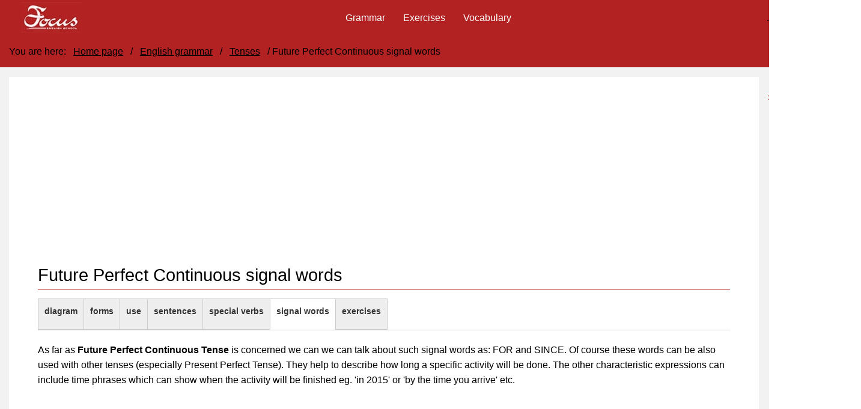

--- FILE ---
content_type: text/html
request_url: https://www.focus.olsztyn.pl/en/grammar-future-perfect-continuous-signal-words.html
body_size: 2248
content:
<!DOCTYPE html>
<html lang="en" class="no-js">
  <head>
<!-- Google Tag Manager -->
<script>(function(w,d,s,l,i){w[l]=w[l]||[];w[l].push({'gtm.start':
new Date().getTime(),event:'gtm.js'});var f=d.getElementsByTagName(s)[0],
j=d.createElement(s),dl=l!='dataLayer'?'&l='+l:'';j.async=true;j.src=
'https://www.googletagmanager.com/gtm.js?id='+i+dl;f.parentNode.insertBefore(j,f);
})(window,document,'script','dataLayer','GTM-P9FBS77');</script>
<!-- End Google Tag Manager -->
  	<meta charset="utf-8">
<meta http-equiv="x-ua-compatible" content="ie=edge">
<meta name="viewport" content="width=device-width, initial-scale=1">
<title>Future Perfect Continuous signal words</title>
<meta http-equiv="Content-Type" content="text/html; charset=utf-8" />
<meta name="description" content="The Future Perfect Continuous Tense in theory and practice. English grammar online along with explanations, tests and exercises. Future Perfect Continuous signal words." />
<meta http-equiv="language" content="en" />
<meta name="language" content="en" />
<meta name="robots" content="index, follow, all" />
<!--<link rel="alternate" hreflang="pl" href="https://www.focus.olsztyn.pl/future-perfect-continuous-charakterystyczne-wyrazy.html" />-->
<link rel="canonical" href="https://www.focus.olsztyn.pl/en/grammar-future-perfect-continuous-signal-words.html" />
<link rel="stylesheet" href="css/main12.css" type="text/css" media="screen" />
<link rel="stylesheet" href="css/gramatyka-present-simple-form.css" type="text/css" media="screen" />
<link rel="shortcut icon" href="favicon.ico" type="image/x-icon"/>
<style type="text/css">
.colM img {margin:20px 15px !important}
</style>
</head>
<body id="gram">
<!-- Google Tag Manager (noscript) -->
<noscript><iframe src="https://www.googletagmanager.com/ns.html?id=GTM-P9FBS77"
height="0" width="0" style="display:none;visibility:hidden"></iframe></noscript>
<!-- End Google Tag Manager (noscript) -->	

 <div class="wrapper">
 <div class="content">
 <div class="unit colM">
 <div class="ad468x60a-text">
<script async src="https://pagead2.googlesyndication.com/pagead/js/adsbygoogle.js"></script>
<!-- 2021 Vertical ads -->
<ins class="adsbygoogle"
     style="display:block"
     data-ad-client="ca-pub-0728145719505148"
     data-ad-slot="8778808806"
     data-ad-format="auto"
     data-full-width-responsive="true"></ins>
<script>
     (adsbygoogle = window.adsbygoogle || []).push({});
</script>
 </div>
<div class="share-buttons"></div>



<h1>Future Perfect Continuous signal words</h1>
<ul class="tabs group diagram">
<li><a href="grammar-future-perfect-continuous-diagram.html">diagram</a></li>
<li><a href="grammar-future-perfect-continuous-form.html">forms</a></li>
<li><a href="grammar-future-perfect-continuous-use.html">use</a></li>
<li><a href="grammar-future-perfect-continuous-sentences.html">sentences</a></li>
<li><a href="grammar-future-perfect-continuous-special-verbs.html">special verbs</a></li>
<li><a class="active" href="grammar-future-perfect-continuous-signal-words.html">signal words</a></li>
<li><a href="exercises-future-perfect-continuous.html">exercises</a></li>
</ul>
<p>As far as <strong>Future Perfect Continuous Tense</strong> is concerned we can we can talk about such signal words as: FOR and SINCE. Of course these words can be also used with other tenses (especially Present Perfect Tense). They help to describe how long a specific activity will be done. The other characteristic expressions can include time phrases which can show when the activity will be finished eg. 'in 2015' or 'by the time you arrive' etc.</p>
<div class="ad336x280">
<script async src="https://pagead2.googlesyndication.com/pagead/js/adsbygoogle.js"></script>
<!-- 2021 Horizontal Ads -->
<ins class="adsbygoogle"
     style="display:block"
     data-ad-client="ca-pub-0728145719505148"
     data-ad-slot="4693188160"
     data-ad-format="auto"
     data-full-width-responsive="true"></ins>
<script>
     (adsbygoogle = window.adsbygoogle || []).push({});
</script>
</div>
 </div><!--unit size3of4-->	
 <div class="unit colL">
<ul class="navR">
<li><a class="activ" href="grammar.html">Grammar </a></li>
<ul>
<li class="s1"><a href="grammar-adjectives.html">Adjectives</a></li>
<li class="s2"><a href="grammar-adverbs.html">Adverbs</a></li>
<li class="s3"><a href="grammar-articles.html">Articles</a></li>
<li class="s4"><a href="grammar-conditionals.html">Conditional sentences</a></li>
<li class="s5"><a href="grammar-conjunctions.html">Conjunctions</a></li>
<li class="s6"><a href="grammar-gerund.html">Gerund</a></li>
<li class="s7"><a href="grammar-infinitive.html">Infinitive</a></li>
<li class="s8"><a href="grammar-nouns.html">Nouns</a></li>
<li class="s9"><a href="grammar-numerals.html">Numerals</a></li>
<li class="s10"><a href="grammar-passive-voice.html">Passive voice</a></li>
<li class="s11"><a href="grammar-prepositions.html">Prepositions</a></li>
<li class="s12"><a href="grammar-pronouns.html">Pronouns</a></li>
<li class="s13"><a href="grammar-questions.html">Questions</a></li>
<li class="s14"><a href="grammar-reported-speech.html">Reported Speech</a></li>
<li class="s15 activ"><a class="activ" href="grammar-tenses.html">Tenses in English</a></li>
<li class="s16"><a href="grammar-time-clauses.html">Time clauses</a></li>
<li class="s17"><a href="grammar-verbs.html">Verbs</a></li>
</ul>
<li><a href="grammar-exercises.html">Exercises </a></li>
<li><a href="vocabulary.html">Vocabulary</a></li>
</ul>

 </div><!--unit size1of4-->	
 <div class="unit colR"><script async src="https://pagead2.googlesyndication.com/pagead/js/adsbygoogle.js"></script>
<!-- 2021 Vertical ads -->
<ins class="adsbygoogle"
     style="display:block"
     data-ad-client="ca-pub-0728145719505148"
     data-ad-slot="8778808806"
     data-ad-format="auto"
     data-full-width-responsive="true"></ins>
<script>
     (adsbygoogle = window.adsbygoogle || []).push({});
</script>
 </div>
 </div><!--content-->
<div class="masthead">
<div class="header">
<div class="logo"><a rel="home" href="/"><img src="images/logo.jpg" width="100" height="50" width="109" height="50" alt="Focus English Online" ></a></div>
<ul class="fg"><li>.<!--<a href="../future-perfect-continuous-charakterystyczne-wyrazy.html">Polish version </a>--></li>	</ul>	
<ul class="tpnv">
<li><a href="grammar.html">Grammar</a></li>
<li><a href="grammar-exercises.html">Exercises</a></li>
<li><a href="vocabulary.html">Vocabulary</a></li>
</ul>
</div><!--header-->
<ul class="breadcrumbs">
<li>You are here: </li>
<li><a href="home.html">Home page</a> /</li> 
<li><a href="grammar.html">English grammar</a> /</li> 
<li><a href="grammar-tenses.html">Tenses</a> /</li> 
<li>Future Perfect Continuous signal words</li> 
</ul>
<div class="ad728x15aL">	
</div>
 </div><!--masthead-->
 </div><!--wrapper-->

</body>
</html>


--- FILE ---
content_type: text/html; charset=utf-8
request_url: https://www.google.com/recaptcha/api2/aframe
body_size: 268
content:
<!DOCTYPE HTML><html><head><meta http-equiv="content-type" content="text/html; charset=UTF-8"></head><body><script nonce="AmFVgwq_kXrGzs-1h_OgFQ">/** Anti-fraud and anti-abuse applications only. See google.com/recaptcha */ try{var clients={'sodar':'https://pagead2.googlesyndication.com/pagead/sodar?'};window.addEventListener("message",function(a){try{if(a.source===window.parent){var b=JSON.parse(a.data);var c=clients[b['id']];if(c){var d=document.createElement('img');d.src=c+b['params']+'&rc='+(localStorage.getItem("rc::a")?sessionStorage.getItem("rc::b"):"");window.document.body.appendChild(d);sessionStorage.setItem("rc::e",parseInt(sessionStorage.getItem("rc::e")||0)+1);localStorage.setItem("rc::h",'1769694445423');}}}catch(b){}});window.parent.postMessage("_grecaptcha_ready", "*");}catch(b){}</script></body></html>

--- FILE ---
content_type: text/css
request_url: https://www.focus.olsztyn.pl/en/css/main12.css
body_size: 4100
content:
@import url("../font-awesome/css/font-awesome.min.css");
@import url("../css/normalize.css");
@import url(reset.css); 
body{font-family:sans-serif;font-size: 1rem;} 
.wrapper{display: -ms-flexbox;display: -webkit-box;display: flex;flex-direction: column-reverse;flex-wrap: wrap;background-color: #f2f2f2;}
.clearfix:after {content: ".";display: block;clear: both;visibility: hidden;line-height: 0;height: 0;}
.clearfix {}
html[xmlns] .clearfix {display: block;}
* html .clearfix {height: 1%;}
.clearfix:after {visibility: hidden;display:block;font-size: 0;content: " ";clear: both;height: 0;}
.clearfix {display: inline-block;}
* html .clearfix {height:1%;}
.clearfix {display: block;}
ul.breadcrumbs {
    max-width: 80em;
    margin: 0 auto;
}
.embed-container { position: relative; padding-bottom: 56.25%; padding-top: 30px; padding-left: 15px;padding-right: 15px;height: 0; overflow: hidden; }
.embed-container iframe, .embed-container object, .embed-container embed { position: absolute; top: 0; left: 0; width: 100%; height: 100%; }
/* <div class="embed-container"> */
.content{max-width:80em;display: flex;margin: 0 auto 1em;padding: 0 15px;width: 80em}
.colM {width:90%;background-color: #fff;padding:2em 3em;}
.colM h1 {
    margin: 0px 0 15px;
    color: #000;
    font-family: sans-serif;
    font-size: 1.8em;
    /*text-transform: uppercase;*/
    display: inline-block;
    line-height: 1.25em;
    border-bottom: 1px solid #b22;
    width: 100%;
    padding-bottom: 5px;
}
.colM h2 {font-size: 1.2em;font-weight: 600;padding:6px 8px 10px;float: left;width: 100%;font-family: sans-serif;}
.colM h2 a {font:bold 1em/1em sans-serif;text-decoration:underline;color:#226ab2;}
.colM h3 {float:left;padding:6px 0 0;font:bold 0.95em/1em sans-serif;width: 100%;}
.colM h4 {float:left;padding:6px 25px 0;width:90%;font-family: sans-serif;font-size: 1.2em;font-weight: 600;}
.colM ul {margin:0 0 15px 0;line-height: 1.25em}
.colM ul li a {color:#000;font-size:1em;font-family: sans-serif;font-weight:600} 
.colM ul li a:hover, .colM ol li a:hover {text-decoration:underline;}
.colM ul li a:visited, .colM ol li a:visited {color:#25af8f;}
.colM abbr img {margin-left: 5px !important;}
.colM p {font-family:sans-serif;line-height:1.6em;font-size:1em;}
.colL {margin:1em 0 0;width:22%;padding: 0 15px;}
.colL h3, .colR h3 {font:bold 1.33em/1.5em sans-serif;padding:0 15px 0 15px;color:#b22;}
.colL h3 a, .colR h3 a {
    color: #8A8989;
    text-decoration: none;
    font: bold 1em/1.5em sans-serif;
    width: 100%;
    display: block;
}
.colL p {font-size:0.9em;color:#ccc;padding:5px 0;float:left;}
.colL p a {color:#696969;text-decoration:none;}
.colR {width:18%;margin: 1em 0 0;}
.size1of2 {width:50%;float:left;}
.size1of2 ul {margin:15px 0px 15px 17px;}
.size1of2 li {line-height:1.2em;background:url("../images/bulletNav2.png") no-repeat scroll center left transparent;padding-left:15px;}
.size1of2 li a {text-decoration:none;color:#33A2D2;font-size:0.9em;}
.size1of2 li a:hover {text-decoration:underline;}	
.searchBox {margin:0 10px;width:240px;}
.linkL {margin:15px;}
.adB {float:left;margin:20px;}	
.adL {margin:15px 20px;}
.adBt {float:left;margin:27px 0px;width:730px;}
.adT {margin:0;width:730px;float:left;height:90px;}
ul.socialM {display: block;float:left;height:30px;margin:20px;width:620px;}
ul.socialM li {display:inline;float:left;}
ul.socialM li:first-child {width:250px;}

.masthead {background-color: #b22222;margin-bottom: 1em;}
.masthead h1 {color:#fff;font:bold 2.4em/1em sans-serif;margin:55px 10px;height:70px;padding:34px 0 0}
.header {width:100%;background-color: #b22222;display: flex;align-items: center;flex-wrap: nowrap;justify-content: space-between;max-width: 80em;margin: 0 auto;}
.fg {order: 3;padding: 0 15px;}
.fg li {margin:2px 0;}
.fg a {color: #fff;display: block;}
ul.tpnv {padding:0;order: 2;}
ul.tpnvEn {float:left;width:740px;padding:0 0 0 10px;}
#gram .tpnv {width:auto;}
.tpnv li {display:inline-block;margin:5px;}
.tpnv a {color:#fff;text-decoration:none;font-family: sans-serif;font-size:1em;font-weight:400;padding: .5em;display: block;}
/*.tpnv li:nth-child(n+4) {display:none;}*/
.tpnv li:last-child {background:none repeat scroll 0 0 transparent;}
.tpnv a:hover {text-decoration:underline;}
.topIcons{float:left;margin:17px 0;}
.topIcons li{display:inline;float:left;margin-right:10px;}
.topIcons li a{color:#fff;display:block;font-size:0.85em;padding:7px 5px;text-decoration:none;text-transform:uppercase;}
.topIcons li a:hover {text-decoration:underline;}
.logo{width:150px;float:left;height: 60px;order: 1;}
.logo a{display:block;width:150px;height:60px;}
.lang {float:right;width:50px;height:55px;background:url("../images/flag-en.gif") no-repeat scroll 32px 28px transparent;}
.langPL {float:right;width:50px;height:90px;background:url("../images/flag-pl.gif") no-repeat scroll 32px 76px transparent;}
.lang a {color:#ccc;display:block;float:right;font-size:0.85em;height:62px;padding:74px 16px;text-decoration:none;width:50px;}
.lang a:hover {text-decoration:underline;}
.langPL a {color:#ccc;display:block;float:right;font-size:0.85em;height:62px;padding:74px 16px;text-decoration:none;width:50px;}
.langPL a:hover {text-decoration:underline;}
.grammar .navUp li:first-child {background-color:#EEEEEE;border-left:1px solid #CCCCCC;border-right:1px solid #CCCCCC;border-top:1px solid #CCCCCC;padding:4px 0;}
/*.navR ul li.activ a {color:#b22222! important;text-shadow:1px 1px 1px #fff;padding-left:15px !important;font-weight:bold !important;}*/
.breadcrumbs li {display:inline-block;margin: 10px 0}
.brd {padding: 0 15px;background-color: #fff;}
.brd .breadcrumbs li a:after {content:none;}
.breadcrumbs a {color:#000;font:normal 1em/1em sans-serif;padding: .5em;display: inline-block;}
.breadcrumbs a:hover {text-decoration:underline;color:#b22222;}	
.mediaTW {width:60px;height:20px;float:left;margin:10px 20px;}
.mediaFB {width:160px;height:20px;float:right;margin:10px 100px;}
.mediaR {width:160px;height:30px;float:left;margin:0px 40px;}
.mediaRFB {width:160px;height:30px;float:left;margin:20px 30px;}
/*ul.navR, ul.navR2 {width:96%;float:left;padding-left:0px;}*/
.navR ul ul li a {font-weight:normal;} 
ul.navR2 {margin-left:20px;margin-top:10px;}
ul.navR2 li {line-height:1.4em;}
ul.navR li ul:nth-child(2) {margin-left:-10px;padding-left:0px;width:105%;padding-top:10px;}
/*.navR li.activ {background-color:#e6e6e6;color:#B22222 !important;}*/
#gram a.activ {color:#000 !important;text-decoration:none;padding: 2px 5px;content:"»";}
/*.navR ul li.activ {background-color:#e6e6e6 !important;}*/
/*#gram li.activ:before {content:"»";}*/
.navR li a:before {content: "»";color: #B22222;left:0;top: 10px;position:absolute;}
.colM li.ate {background:url("/images/active.png") no-repeat scroll 5px 6px transparent;} 
.ate a {color: #b22 !important;}
.search {margin:13px 0;float:left;}
ul.navR ul {width: 100%;}
ul.navR ul li a:nth-child(4) {color:#fff;}
/*.navR li {background-color:#eee;border-bottom: 1px solid #fff;margin: 1px 0;padding: 0 0 0 15px;position:relative;}*/
.navR ul li a {font-family: sans-serif;font-weight: 400;padding: .5em;display: inline-block;}
.navR ul li {padding: 0 0 0 30px;margin: 1px 0}
.navR ul li:hover {background-color:#e6e6e6;}
.navR ul {padding:0;}
.navR a.actv {color:#B22222 !important;}
#gram .navR li a {color:#000;padding:.75em 0 .75em 1em;display:block;position: relative;}
.navR li a, .navR2 li a {color:#000;text-decoration:none;font-family: sans-serif;display: block;padding: 10px 0 10px 25px;}
a.activ {color:#b22222 !important;}
.navR0 li a {padding-left:0px;}
.navR li a:hover, .navR2 ul li a:hover {text-decoration:underline;color:#B22222;} 
ul.navR2 li a {color:#00A3D4;text-decoration:none;font-size:0.85em;}
.news {margin:10px;}
.tabs {list-style:none;float:left;}
.colM ul.tabs {
    margin: 0 0 20px 0;
    border-bottom: 1px solid #ccc;
    width: 100%;
}
.tabs li { display:inline;}
.colM .tabs a.active {border-bottom:1px solid #fff;background-color:#fff;}
.tabs span a {padding:10px 15px 10px 5px !important;}
.tabs li a {color:black;float:left;display:block;padding:10px; margin-left:-1px;position:relative;left:1px;background:white;text-decoration:none; }
.tabs li a {border:1px solid #ccc;height:30px;background-color:#eee;color:#333 !important;font-family:sans-serif;font-size:0.9em !important;text-align: center;}
.tabs span a {width:100px;text-align:center;}
.slideP {margin:20px;padding-top:20px;}
.p1 {float:left;display:block;width:620px;}
.list-bledy abbr {border-style:none;cursor:help;}
.icon-number {margin-bottom:-2px;margin-left: 6px;}
.lista li {padding:2px 0;background: url("/images/bullet.png") no-repeat scroll 5px 8px transparent;}
.lista li a {
    padding: 5px 0;
    display: block;
}
.list-bledy {float:left;}
.list-bledy li {padding:2px 0;background: url("/images/bullet.png") no-repeat scroll 10px 8px transparent;}
.list-bledy li a {
    padding: .25em 0;
    display: block;
}
.list-bledy b {
    color: #000;
    font-size: 1.5em;
    margin: 0 0 15px;
    display: block;
}
.ft {width:100%;height:100px;float:left;border-top:1px solid #DCDCDC;border-left:1px solid #DCDCDC;border-right:1px solid #DCDCDC;-webkit-border-radius:5px;-moz-border-radius: 5px;border-radius: 5px;}
.fL {float:left;width:100%;padding:20px;}
.fL li {display:inline;color:#B0B0B0;font-size:0.9em;}
.fL li a {color:#2173AF;text-decoration:none;padding-left:22px;font:bold 0.85em/1em Arial, Helvetica, sans-serif;}
.fL li a:hover {text-decoration:underline;}
.fR {float:right;width:40%;padding:20px;display:none;}
.fR li {display:inline;padding:0;color:#B0B0B0;}
.fR li a {color:#B0B0B0;font-size:0.9em;}
.fR li a:hover {text-decoration:none;}
.le {float:left;width:100%;padding-left:15px;}
.le li {display:inline;padding:0 5px;color:#B0B0B0;}
.le li a {color:#B0B0B0;font-size:0.9em;}
.le li a:hover {text-decoration:none;}
.heading {margin:0;}
.tel {margin:5px 0;}
.sk {background: url("/images/reklama01.png") no-repeat scroll 0 0 transparent;height: 120px;margin: 0 0 5px;width: 120px;}
.sk a {display: block;height: 120px;text-indent: -9999px;width: 120px;}
.answers {
    background-color: #eee;
    padding: 15px;
    line-height: 1.5em;
    display: inline-block;
}
.answers1 {float:left;background-color:#FFC;padding:20px;border-top:1px solid #FC3;border-left:1px solid #FC3;border-bottom:1px solid #FC3;margin:0 0 0 20px !important;font:1em normal sans-serif;}
.answers2 {float: left;background-color:#FFFAFA;padding: 10px 25px 25px 25px;border:1px solid #CCC;margin: 0px 0px 25px 25px !important;font:1em normal sans-serif;}
.ans1 {float:left;background-color:#FFF5EE;padding:20px;border-top:1px solid #CCC;border-left:1px solid #CCC;border-bottom:1px solid #CCC;margin:0 0 0 27px !important;text-align:right;}
.ans2 {float: left;background-color:#FFF5EE;padding:20px 20px 20px 0;border-top:1px solid #CCC;border-right:1px solid #CCC;border-bottom:1px solid #CCC;margin: 0px 0px 25px 0 !important;}
.ans1 li, .ans2 li {font:normal 1.1em/1.5em sans-serif;}
.answers li {line-height:1.75em;}
.answers1 li {line-height:1.5em;}
.answers2 li {line-height:1.5em;}
table.answersTab {width:600px;margin:0 20px 20px;}
.answersTab th {padding:5px 10px;text-align:right;width:300px;}
.answersTab th:nth-child(2) {text-align:left;font-weight:bold;}
.promo {margin:10px 0 0 15px;float:left;}
.addthis {/*margin:3px 0px 10px 0px;width:96%;padding:0px 0px 0px 7px;*/}
.adTa {margin:10px 20px;float:left;}
ul.odp {margin: 0}
.odp li {margin: 0 0 15px;}
#Instructions {text-align:left;padding:0;}
.ad200x90a-middle {}
/*.ad336x280 {margin:1em 0;width:100%;display: inline-block}*/
.ad728x15aL {width:100%;display: none;}
.ad468x60a-text {width:100%;}
a.ks {padding:3px 10px 4px 0px;background-color:#b22;color:#fff !important;}
a.fo {color: #b22 !important;}
.plb {float:left;background-color:brown;padding:3px 0;border-radius:6px;display:block;}
/*.addthis_toolbox.addthis_default_style {float: left;width:100%;}*/
a.actv {color: #fff !important;font:bold 1em/1em sans-serif !important;}
.med {float: right;width: auto;height: 25px;padding:20px 3px 0px 7px;}
a.media {color:#b22;text-decoration: none;padding: 0px 5px 0 5px;font-size: 1.4em;}
.english-version {background: url(../images/flag_english.gif) no-repeat 0px 4px;width: 16px;height: 16px;}
.ad-468x15 {float:left;margin: 0 0 20px 25px;width:95%;display: none;}
.search2 {float:right;padding-bottom:0;margin-top:0;padding-right::;}
.logo img {padding:4px 20px;}
.ad300x600 {left:813px;}
.ad336x280a {left:743px;top: 0px;}
.ad160x600 {width:18%;}
ul.lst {float:left;padding:15px 0 1px 10px;}
.lst li {padding:5px 0;}
.tbl {width:100% !important;margin: 10px 0;border-left: 1px solid #ccc;border-top: 1px solid #ccc;font-family: sans-serif;}
.tbl th {padding:10px 0;font:bold 1em/1em sans-serif;border-right:1px solid #ccc;border-bottom: 1px solid #ccc;}
.tbl tr td {border-bottom:1px solid #ccc;padding:10px 15px;border-right:1px solid #ccc;}
.tbl tr td:first-child, .tbl tr th:first-child  {text-align:center;}
thead {background-color:#e6e6e6;}
span.ex {font-weight:600;}
ul.lt {float:left;font-family: sans-serif;padding: 0px 0 0 27px;font-weight:500;}
.lt li {list-style-type:square;line-height:1.5em;}
table {padding:0;width: 100%}
table td {font-family:sans-serif;font-size: 1em;font-weight:600;padding:2px 0 2px 0;}
table td:first-child {font-weight:400;}
.red {color:#B22;}
.ad336x280 {
    margin: 2em 0;
}
/* MEDIA QUERIES */

@media (max-width: 1920px) {
}

@media (max-width: 1800px) {
}

@media (max-width: 1600px) {
}

@media (max-width: 1440px) {
}

@media (max-width: 1199px) {
.colM {
    width: 78%;float: left;
}
.colL {
    margin: 0;
    width: 20%;
    display: block;
    float: left;padding: 0 0 0 15px;
}
.colR {
    width: 100%;
    float: left;padding: 15px ​0;
}
.ad160x600 {
    max-width: 280px;
    display: initial;
}	
.content { max-width: 100%;
    display: block;
    width: 100%;
}
}

@media (max-width: 1024px) {
}

@media (max-width: 991px) {
.tabStrip {width: 100%}
.colM {width: 100%;}    
.colL {width: 49%}
.ad160x600 {max-width: 49%}
}

@media (max-width: 768px) {
.colR {
    width: 100%;
}  
.header {
    display: block; position: relative;
    }  
ul.tpnv {
    display: inline-block;text-align: center;padding: 0 15px 15px;
}  
.logo {
    float: unset;
    margin: 0 auto;
}  
.breadcrumbs li {display: inline-block;margin: 1px}
.fg {
    position: absolute;
    right: 0;
    top: 0;
}
.tpnv a {border: 1px solid #fff;padding: .75em;}
.brd {
    padding: 0;
}
.colL {
    width: 100%;padding: 0;
}
.masthead {
    width: 100%;
}
.content {padding: 0 0}
.colM h1 {font-size: 1.75em;padding: 0 15px}
ul.odp, ul.navR, .ad336x280, ul.breadcrumbs, div.StdDiv {padding: 0 15px !important}
.colM ul {padding:15px}
.list-bledy {
    padding: 0 !important;
}
.colM {
    width: 100%;
    background-color: #fff;
    padding: 2em 0em;
}
}

@media (max-width: 575px) {
.colL, .ad160x600 {
    width: 100%;
}
table td {
    padding: 2px 0px 2px 0;
}
.content {
    padding: 0
}
.colM h1 {
    margin: 5px 0 15px 0px;}
.tbl tr td {
    padding: 10px 0px;
}
.tpnv li {
    display: block;
    margin: 5px 0;
    width: 100%;
}
ul.tpnv {
    display: block;
}
.colM h1 {
    padding: 0 15px;
}

}

@media (max-width: 500px) {
}

@media (max-width: 425px) {
}

@media (max-width: 375px) {
}


--- FILE ---
content_type: text/css
request_url: https://www.focus.olsztyn.pl/en/css/gramatyka-present-simple-form.css
body_size: 542
content:
.table {	margin-left: 0;margin-top: 0px;width: 618px;float: left;border-left:1px solid #CCCCCC;}
.table tr td {
	border-bottom:1px solid #CCCCCC;
	border-right:1px solid #CCCCCC;
	height:20px;
	padding-left:10px;
	font: normal 0.9em/2em sans-serif;
}
.leftColumn {
font-family:Arial,Helvetica,sans-serif;
font-size:1em;
font-style:normal;
font-variant:normal;
font-weight:bold;
line-height:2em;
padding-left:5px;
text-align:left;
vertical-align:baseline;
}
.orange-bold {
color:#b22;
font-size:1em;
font-weight:bold;
}
.blue-bold {
color:#0083C8;
font-weight:bold;
}
.heading {background-color:#FFC;border-bottom:1px solid #CCCCCC;border-top:1px solid #CCCCCC;
font-family:"Open Sans",sans-serif;
font-size:1.2em;
font-style:normal;
font-variant:normal;
font-weight:bold;
height:30px;
line-height:2em;
padding-left:5px;
}
.p1 {
		margin-bottom:2px;
}
.p1 {font-family:"Open sans",sans-serif;font-size:1.1em;font-weight:normal;line-height:1.4em;margin-right:20px;}
.p2 {font-family:"Open sans",sans-serif;font-size:1.1em;font-weight:600 !important;line-height:1.4em;width:95%;}
.p3 {margin:10px 20px 10px 10px;	width:95%;font: normal 1.1em/1.4em "Open sans", sans-serif;	padding-left: 18px;}

@media (max-width: 767px) {
.table {
    width: 100%;}	
.colM ul.tabs {
    width: 100%;}    
}

@media (max-width: 575px) {
}

@media (max-width: 500px) {
}

@media (max-width: 425px) {
}

@media (max-width: 375px) {
}


--- FILE ---
content_type: text/css
request_url: https://www.focus.olsztyn.pl/en/css/reset.css
body_size: 449
content:
html, body, div, span, applet, object, iframe, h1, h2, h3, h4, h5, h6, p, blockquote, pre, a, abbr, acronym, address, big, cite, code, del, dfn, font, img, ins, kbd, q, s, samp, small, strike, sub, sup, tt, var, dl, dt, dd, ol, ul, li, fieldset, form, label, legend, table, caption, tbody, tfoot, thead, tr, th, td{margin:0;padding:0;border:0;outline:0;font-weight:inherit;font-style:inherit;font-size:100%;font-family:inherit;/*vertical-align:baseline;*/}
:focus{outline:0;}
body{line-height:1;color:black;background:white;}
ol, ul{list-style:none;}
table{border-collapse:separate;border-spacing:0;}
caption, th, td{text-align:left;font-weight:normal;}
blockquote:before, blockquote:after, q:before, q:after{content:"";}
blockquote, q{quotes:"" "";}
input{vertical-align:middle;}
